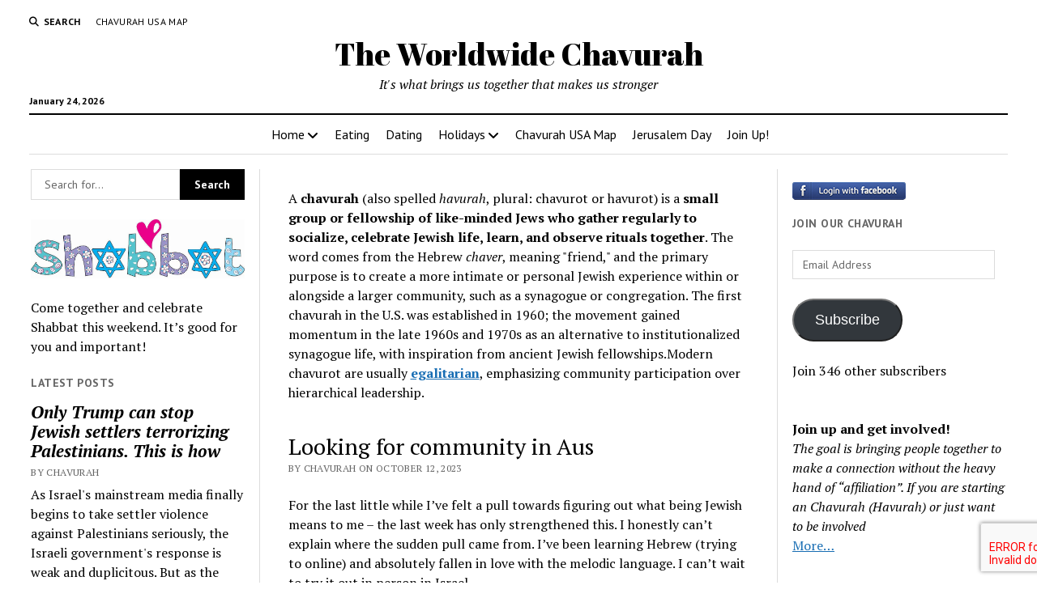

--- FILE ---
content_type: text/html; charset=UTF-8
request_url: https://www.omnibuspanel.com/code/sticker/stick.php?v=1769242567&dom=www.chavurah.com&rf=
body_size: 189
content:
<a href=https://search.aol.com/aol/search?s_chn=prt_bon&s_it=comsearch&q=homes-in.com target=_BLANK><img src=rh_20.jpg align=left></a> <span style="font-weight:bold; text-decoration: overline; text-decoration: underline;">Lightning</span>

--- FILE ---
content_type: text/html; charset=utf-8
request_url: https://www.google.com/recaptcha/api2/aframe
body_size: -246
content:
<!DOCTYPE HTML><html><head><meta http-equiv="content-type" content="text/html; charset=UTF-8"></head><body><script nonce="_kq9Q0LYI6XXrKdB07-3vw">/** Anti-fraud and anti-abuse applications only. See google.com/recaptcha */ try{var clients={'sodar':'https://pagead2.googlesyndication.com/pagead/sodar?'};window.addEventListener("message",function(a){try{if(a.source===window.parent){var b=JSON.parse(a.data);var c=clients[b['id']];if(c){var d=document.createElement('img');d.src=c+b['params']+'&rc='+(localStorage.getItem("rc::a")?sessionStorage.getItem("rc::b"):"");window.document.body.appendChild(d);sessionStorage.setItem("rc::e",parseInt(sessionStorage.getItem("rc::e")||0)+1);localStorage.setItem("rc::h",'1769242571839');}}}catch(b){}});window.parent.postMessage("_grecaptcha_ready", "*");}catch(b){}</script></body></html>